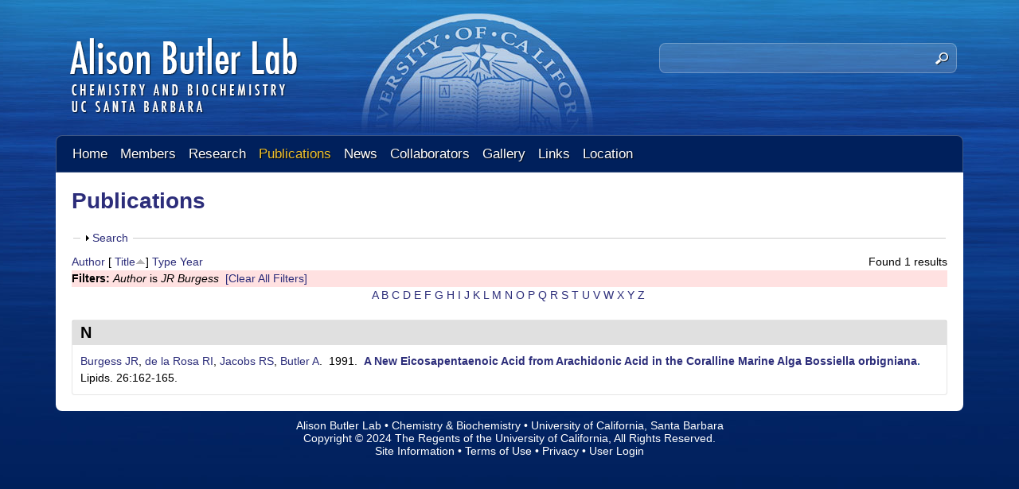

--- FILE ---
content_type: text/html; charset=utf-8
request_url: https://labs.chem.ucsb.edu/butler/alison/publications?f%5Bauthor%5D=1350&s=title&o=asc
body_size: 11871
content:
<!DOCTYPE html>
<!--[if lt IE 7]><html class="lt-ie9 lt-ie8 lt-ie7" lang="en" dir="ltr"><![endif]-->
<!--[if IE 7]><html class="lt-ie9 lt-ie8" lang="en" dir="ltr"><![endif]-->
<!--[if IE 8]><html class="lt-ie9" lang="en" dir="ltr"><![endif]-->
<!--[if gt IE 8]><!--><html lang="en" dir="ltr" prefix="content: http://purl.org/rss/1.0/modules/content/ dc: http://purl.org/dc/terms/ foaf: http://xmlns.com/foaf/0.1/ og: http://ogp.me/ns# rdfs: http://www.w3.org/2000/01/rdf-schema# sioc: http://rdfs.org/sioc/ns# sioct: http://rdfs.org/sioc/types# skos: http://www.w3.org/2004/02/skos/core# xsd: http://www.w3.org/2001/XMLSchema#"><!--<![endif]-->
<head>
<meta charset="utf-8" />
<link rel="shortcut icon" href="https://labs.chem.ucsb.edu/butler/alison/sites/labs.chem.ucsb.edu.butler.alison/themes/monarch/css/images/favicon.png" type="image/png" />
<meta name="viewport" content="width=device-width, initial-scale=1.0, user-scalable=yes" />
<meta name="description" content="We investigate siderophores in microbial iron uptake, metalloenzyme halogenation, catechol adhesion &amp; lignin disassembly." />
<meta name="MobileOptimized" content="width" />
<meta name="HandheldFriendly" content="true" />
<meta name="apple-mobile-web-app-capable" content="yes" />
<meta name="generator" content="Drupal 7 (http://drupal.org)" />
<link rel="canonical" href="https://labs.chem.ucsb.edu/butler/alison/publications" />
<link rel="shortlink" href="https://labs.chem.ucsb.edu/butler/alison/publications" />
<title>Publications | Alison Butler Lab | Chemistry & Biochemistry | UC Santa Barbara</title>
<link type="text/css" rel="stylesheet" href="https://labs.chem.ucsb.edu/butler/alison/sites/labs.chem.ucsb.edu.butler.alison/files/css/css__nD2xoGcFAr3qomwb1hkaO1M6T7ewpt6NE5n_I1RSDU.css" media="all" />
<link type="text/css" rel="stylesheet" href="https://labs.chem.ucsb.edu/butler/alison/sites/labs.chem.ucsb.edu.butler.alison/files/css/css_LwEc_9DSsIL9AH8CXm_F0NaGUtF0s_uVWfc4Yz8cxs8.css" media="all" />
<link type="text/css" rel="stylesheet" href="https://labs.chem.ucsb.edu/butler/alison/sites/labs.chem.ucsb.edu.butler.alison/files/css/css_5HrNRgnvvtBd1H3vgap39jSwNQ7G5CPGuHSt56I53Qc.css" media="all" />
<link type="text/css" rel="stylesheet" href="https://labs.chem.ucsb.edu/butler/alison/sites/labs.chem.ucsb.edu.butler.alison/files/css/css_tuuisJqzu72f9sV6AeI06bvAfv2CxqGkzmWEQt0kw2U.css" media="screen" />
<link type="text/css" rel="stylesheet" href="https://labs.chem.ucsb.edu/butler/alison/sites/labs.chem.ucsb.edu.butler.alison/files/css/css_zbdGo5qXq-1geIdUY_KBBNIr2fDr6FEGbNTTvWpQJZw.css" media="only screen" />
<link type="text/css" rel="stylesheet" href="https://labs.chem.ucsb.edu/butler/alison/sites/labs.chem.ucsb.edu.butler.alison/files/css/css_Phy1fAqV6ulP_GuvRsO4DtjcvL0JQogmJeBVYC9gGyU.css" media="all" />
<link type="text/css" rel="stylesheet" href="https://labs.chem.ucsb.edu/butler/alison/sites/labs.chem.ucsb.edu.butler.alison/files/css/css_2e5tTsA-oRnJEjR7FisCxXAbhO5ZtaYQYMs7Xk_B_jg.css" media="only screen" />

<!--[if lt IE 9]>
<link type="text/css" rel="stylesheet" href="https://labs.chem.ucsb.edu/butler/alison/sites/labs.chem.ucsb.edu.butler.alison/files/css/css_XRkx3K_ITiVgiELmmHW4MBQ9tsCd072IrAQPc7XwE_U.css" media="screen" />
<![endif]-->
<script type="text/javascript" src="https://labs.chem.ucsb.edu/butler/alison/sites/labs.chem.ucsb.edu.butler.alison/files/js/js_XexEZhbTmj1BHeajKr2rPfyR8Y68f4rm0Nv3Vj5_dSI.js"></script>
<script type="text/javascript" src="https://labs.chem.ucsb.edu/butler/alison/sites/labs.chem.ucsb.edu.butler.alison/files/js/js_KCd8rbJYUruV1tRJnh4um34UYvyhlrSVCPR1jNko2h8.js"></script>
<script type="text/javascript" src="https://labs.chem.ucsb.edu/butler/alison/sites/labs.chem.ucsb.edu.butler.alison/files/js/js_sHJcKyHaP3OLOkkSkn6h2SdDjK_zmITQ25u7AZKlXCo.js"></script>
<script type="text/javascript">
<!--//--><![CDATA[//><!--
var _paq = _paq || [];(function(){var u=(("https:" == document.location.protocol) ? "https://webstats.lifesci.ucsb.edu/" : "http://webstats.lifesci.ucsb.edu/");_paq.push(["setSiteId", "35"]);_paq.push(["setTrackerUrl", u+"piwik.php"]);_paq.push(["setDoNotTrack", 1]);_paq.push(["trackPageView"]);_paq.push(["setIgnoreClasses", ["no-tracking","colorbox"]]);_paq.push(["enableLinkTracking"]);var d=document,g=d.createElement("script"),s=d.getElementsByTagName("script")[0];g.type="text/javascript";g.defer=true;g.async=true;g.src=u+"piwik.js";s.parentNode.insertBefore(g,s);})();
//--><!]]>
</script>
<script type="text/javascript" src="https://labs.chem.ucsb.edu/butler/alison/sites/labs.chem.ucsb.edu.butler.alison/files/js/js_a_XWH2S1EQaU85ypMDyQGiUfzPFez1IOZKxHnhGkv3E.js"></script>
<script type="text/javascript" src="https://labs.chem.ucsb.edu/butler/alison/sites/labs.chem.ucsb.edu.butler.alison/files/js/js_XmvUu_ZnQcG07GKj5KpNBDEIOYoZOKv33WULuVNe7RY.js"></script>
<script type="text/javascript">
<!--//--><![CDATA[//><!--
jQuery.extend(Drupal.settings, {"basePath":"\/butler\/alison\/","pathPrefix":"","setHasJsCookie":0,"ajaxPageState":{"theme":"monarch","theme_token":"uqepFX5wQXyt7ZK4G8DJnuSUeQEDOxbVvX0HwBPhbVc","js":{"sites\/all\/modules\/jquery_update\/replace\/jquery\/1.7\/jquery.min.js":1,"misc\/jquery-extend-3.4.0.js":1,"misc\/jquery-html-prefilter-3.5.0-backport.js":1,"misc\/jquery.once.js":1,"misc\/drupal.js":1,"misc\/form.js":1,"sites\/all\/libraries\/colorbox\/jquery.colorbox-min.js":1,"sites\/all\/modules\/colorbox\/js\/colorbox.js":1,"sites\/all\/modules\/colorbox\/styles\/plain\/colorbox_style.js":1,"sites\/all\/modules\/custom_search\/js\/custom_search.js":1,"sites\/all\/modules\/responsive_menus\/styles\/responsive_menus_simple\/js\/responsive_menus_simple.js":1,"sites\/all\/modules\/matomo\/matomo.js":1,"0":1,"misc\/collapse.js":1,"sites\/all\/themes\/adaptivetheme\/at_core\/scripts\/outside-events.js":1,"sites\/all\/themes\/adaptivetheme\/at_core\/scripts\/menu-toggle.js":1},"css":{"modules\/system\/system.base.css":1,"modules\/system\/system.menus.css":1,"modules\/system\/system.messages.css":1,"modules\/system\/system.theme.css":1,"sites\/all\/modules\/date\/date_api\/date.css":1,"sites\/all\/modules\/date\/date_popup\/themes\/datepicker.1.7.css":1,"modules\/field\/theme\/field.css":1,"modules\/node\/node.css":1,"modules\/search\/search.css":1,"modules\/user\/user.css":1,"sites\/all\/modules\/youtube\/css\/youtube.css":1,"sites\/all\/modules\/views\/css\/views.css":1,"sites\/all\/modules\/ckeditor\/css\/ckeditor.css":1,"sites\/all\/modules\/colorbox\/styles\/plain\/colorbox_style.css":1,"sites\/all\/modules\/ctools\/css\/ctools.css":1,"sites\/all\/modules\/biblio\/biblio.css":1,"sites\/all\/modules\/custom_search\/custom_search.css":1,"sites\/all\/modules\/responsive_menus\/styles\/responsive_menus_simple\/css\/responsive_menus_simple.css":1,"sites\/all\/themes\/adaptivetheme\/at_core\/css\/at.layout.css":1,"sites\/labs.chem.ucsb.edu.butler.alison\/themes\/monarch\/css\/global.base.css":1,"sites\/labs.chem.ucsb.edu.butler.alison\/themes\/monarch\/css\/global.styles.css":1,"public:\/\/adaptivetheme\/monarch_files\/monarch.responsive.layout.css":1,"public:\/\/adaptivetheme\/monarch_files\/monarch.menutoggle.css":1,"public:\/\/adaptivetheme\/monarch_files\/monarch.responsive.styles.css":1,"public:\/\/adaptivetheme\/monarch_files\/monarch.lt-ie9.layout.css":1}},"colorbox":{"opacity":"0.85","current":"{current} of {total}","previous":"\u00ab Prev","next":"Next \u00bb","close":"Close","maxWidth":"98%","maxHeight":"98%","fixed":true,"mobiledetect":true,"mobiledevicewidth":"480px","file_public_path":"\/butler\/alison\/sites\/labs.chem.ucsb.edu.butler.alison\/files","specificPagesDefaultValue":"admin*\nimagebrowser*\nimg_assist*\nimce*\nnode\/add\/*\nnode\/*\/edit\nprint\/*\nprintpdf\/*\nsystem\/ajax\nsystem\/ajax\/*"},"custom_search":{"form_target":"_self","solr":0},"responsive_menus":[{"toggler_text":"\u2630 Menu","selectors":["#menu-bar"],"media_size":"768","media_unit":"px","remove_attributes":"1","responsive_menus_style":"responsive_menus_simple"}],"matomo":{"trackMailto":1,"trackColorbox":1},"urlIsAjaxTrusted":{"\/butler\/alison\/search\/node":true,"\/butler\/alison\/publications?f%5Bauthor%5D=1350\u0026s=title\u0026o=asc":true},"adaptivetheme":{"monarch":{"layout_settings":{"bigscreen":"three-col-grail","tablet_landscape":"three-col-grail","tablet_portrait":"one-col-vert","smalltouch_landscape":"one-col-vert","smalltouch_portrait":"one-col-stack"},"media_query_settings":{"bigscreen":"only screen and (min-width:1025px)","tablet_landscape":"only screen and (min-width:769px) and (max-width:1024px)","tablet_portrait":"only screen and (min-width:581px) and (max-width:768px)","smalltouch_landscape":"only screen and (min-width:321px) and (max-width:580px)","smalltouch_portrait":"only screen and (max-width:320px)"},"menu_toggle_settings":{"menu_toggle_tablet_portrait":"false","menu_toggle_tablet_landscape":"false"}}}});
//--><!]]>
</script>
<!--[if lt IE 9]>
<script src="https://labs.chem.ucsb.edu/butler/alison/sites/all/themes/adaptivetheme/at_core/scripts/html5.js?rueu3u"></script>
<![endif]-->
</head>
<body class="html not-front not-logged-in no-sidebars page-publications site-name-hidden atr-7.x-3.x atv-7.x-3.2 site-name-alison-butler-lab--chemistry-ampamp-biochemistry--uc-santa-barbara section-publications">
  <div id="skip-link" class="nocontent">
    <a href="#main-content" class="element-invisible element-focusable">Skip to main content</a>
  </div>
    <div id="page-wrapper">
  <div id="page" class="container page at-mt">

    <!-- !Leaderboard Region -->
    
    <header id="header" class="clearfix" role="banner">

              <!-- !Branding -->
        <div id="branding" class="branding-elements clearfix">

                      <div id="logo">
              <a href="/butler/alison/"><img class="site-logo" typeof="foaf:Image" src="https://labs.chem.ucsb.edu/butler/alison/sites/labs.chem.ucsb.edu.butler.alison/themes/monarch/css/images/logo.png" alt="Alison Butler Lab | Chemistry &amp;amp; Biochemistry | UC Santa Barbara" /></a>            </div>
          
                      <!-- !Site name and Slogan -->
            <div class="element-invisible h-group" id="name-and-slogan">

                              <h1 class="element-invisible" id="site-name"><a href="/butler/alison/" title="Home page">Alison Butler Lab | Chemistry &amp; Biochemistry | UC Santa Barbara</a></h1>
              
              
            </div>
          
        </div>
      
      <!-- !Header Region -->
      <div class="region region-header"><div class="region-inner clearfix"><div id="block-custom-search-blocks-1" class="block block-custom-search-blocks no-title odd first last block-count-1 block-region-header block-1" ><div class="block-inner clearfix">  
  
  <div class="block-content content"><form class="search-form" role="search" action="/butler/alison/publications?f%5Bauthor%5D=1350&amp;s=title&amp;o=asc" method="post" id="custom-search-blocks-form-1" accept-charset="UTF-8"><div><div class="form-item form-type-textfield form-item-custom-search-blocks-form-1">
  <label class="element-invisible" for="edit-custom-search-blocks-form-1--2">Search this site </label>
 <input title="Enter the terms you wish to search for." class="custom-search-box form-text" placeholder="" type="text" id="edit-custom-search-blocks-form-1--2" name="custom_search_blocks_form_1" value="" size="40" maxlength="128" />
</div>
<input type="hidden" name="delta" value="1" />
<input type="hidden" name="form_build_id" value="form-AgRzd1X9CGwzL2_CmuadS0r4FGCaP-alB6x-UI2bOGc" />
<input type="hidden" name="form_id" value="custom_search_blocks_form_1" />
<div class="form-actions form-wrapper" id="edit-actions--2"><input style="display:none;" type="submit" id="edit-submit--3" name="op" value="" class="form-submit" /></div></div></form></div>
  </div></div></div></div>
    </header>

    <!-- !Navigation -->
    <div id="menu-bar" class="nav clearfix"><nav id="block-menu-block-2" class="block block-menu-block no-title menu-wrapper menu-bar-wrapper clearfix odd first last block-count-2 block-region-menu-bar block-2"  role="navigation">  
  
  <div class="menu-block-wrapper menu-block-2 menu-name-main-menu parent-mlid-0 menu-level-1">
  <ul class="menu clearfix"><li class="first leaf menu-mlid-239 menu-depth-1 menu-item-239"><a href="/butler/alison/">Home</a></li><li class="leaf menu-mlid-524 menu-depth-1 menu-item-524"><a href="/butler/alison/members">Members</a></li><li class="leaf has-children menu-mlid-535 menu-depth-1 menu-item-535"><a href="/butler/alison/research">Research</a></li><li class="leaf active-trail active menu-mlid-533 menu-depth-1 menu-item-533"><a href="/butler/alison/publications" class="active-trail active">Publications</a></li><li class="leaf menu-mlid-537 menu-depth-1 menu-item-537"><a href="/butler/alison/news">News</a></li><li class="leaf menu-mlid-564 menu-depth-1 menu-item-564"><a href="/butler/alison/collaborators">Collaborators</a></li><li class="leaf menu-mlid-539 menu-depth-1 menu-item-539"><a href="/butler/alison/gallery">Gallery</a></li><li class="leaf menu-mlid-1161 menu-depth-1 menu-item-1161"><a href="/butler/alison/content/links">Links</a></li><li class="last leaf menu-mlid-585 menu-depth-1 menu-item-585"><a href="/butler/alison/location">Location</a></li></ul></div>

  </nav></div>        
    <!-- !Breadcrumbs -->
    
    <!-- !Messages and Help -->
        
    <!-- !Secondary Content Region -->
    
    <div id="columns" class="columns clearfix">
      <main id="content-column" class="content-column" role="main">
        <div class="content-inner">

          <!-- !Highlighted region -->
          
          <section id="main-content">

            
            <!-- !Main Content Header -->
                          <header id="main-content-header" class="clearfix">

                                  <h1 id="page-title">
                    Publications                  </h1>
                
                
              </header>
            
            <!-- !Main Content -->
                          <div id="content" class="region">
                <div id="block-system-main" class="block block-system no-title odd first last block-count-3 block-region-content block-main" >  
  
  <div id="biblio-header" class="clear-block"><form action="/butler/alison/publications?f%5Bauthor%5D=1350&amp;s=title&amp;o=asc" method="post" id="biblio-search-form" accept-charset="UTF-8"><div><fieldset class="collapsible collapsed form-wrapper" id="edit-search-form"><legend><span class="fieldset-legend">Search</span></legend><div class="fieldset-wrapper"><div class="container-inline biblio-search clear-block"><div class="form-item form-type-textfield form-item-keys">
  <input type="text" id="edit-keys" name="keys" value="" size="25" maxlength="255" class="form-text" />
</div>
<input type="submit" id="edit-submit" name="op" value="Publications search" class="form-submit" /></div><fieldset class="collapsible collapsed form-wrapper" id="edit-filters"><legend><span class="fieldset-legend">Show only items where</span></legend><div class="fieldset-wrapper"><div class="exposed-filters"><div class="clearfix form-wrapper" id="edit-status"><div class="filters form-wrapper" id="edit-filters--2"><div class="form-item form-type-select form-item-author">
  <label for="edit-author">Author </label>
 <select id="edit-author" name="author" class="form-select"><option value="any" selected="selected">any</option><option value="1265">Abela, Rafael </option><option value="1232">Abin-Carriquiry, Juan Andrés</option><option value="1736">Ahmed, Syeda Tajin</option><option value="1322">Albin, M.S. </option><option value="1307">Altenhoff, G </option><option value="1248">Amin, Shady A</option><option value="1656">Andresen-Eguiluz, Roberto C.</option><option value="1383">Baldwin, AH </option><option value="1182">Barbeau, K. </option><option value="1299">Barbeau, Katherine </option><option value="1301">Barbeau, K </option><option value="1761">Barbeau, Katherine A</option><option value="1336">Batch, DI </option><option value="1296">Beatty, Kimberly E</option><option value="1187">Bergeron, R.J. </option><option value="1541">Bernt, C.M. </option><option value="1190">Bharti, N. </option><option value="1243">Blunt, John </option><option value="1282">Blunt, John W</option><option value="1262">Boneberg, Eva-Maria </option><option value="1177">Borer, P. </option><option value="1621">Bouvet, Jean </option><option value="1319">Bowman, C. </option><option value="1347">Boyen, C </option><option value="1339">Breslauer, K </option><option value="1185">Bruland, K.W. </option><option value="1303">Bruland, K W</option><option value="1298">Bu, Xianhui </option><option value="1350">Burgess, JR </option><option value="1176">Butler, A. </option><option value="1181">Butler, A </option><option value="1216">Butler, Alison </option><option value="1331">Butler, A </option><option value="1416">Butler, Alison </option><option value="1385">Carlsson, H </option><option value="1596">Carmichael, Jeffrey R.</option><option value="1706">Carmichael, Jeffrey R</option><option value="1258">Carpenter, Lucy J</option><option value="1359">Carrana, CJ </option><option value="1250">Carrano, Carl J</option><option value="1312">Carrano, C J</option><option value="1352">Carrano, CJ </option><option value="1305">Carroll, G L</option><option value="1210">Carter, J.N. </option><option value="1295">Carter, Jayme N</option><option value="1237">Carter-Franklin, Jayme N</option><option value="1178">Cervini-Silva, J </option><option value="1368">Charnock, JM </option><option value="1491">Chui, M </option><option value="1354">Clague, MJ </option><option value="1327">Danzitz, M.J. </option><option value="1386">Davidson, A </option><option value="1229">Davyt, Danilo </option><option value="1343">de la Rosa, RI </option><option value="1234">de Souza, Emanuel M</option><option value="1626">Degen, George D.</option><option value="1731">Degen, George D</option><option value="1228">Distel, Daniel L</option><option value="1456">Dobbs, Howard A</option><option value="1289">Drenzek, Nicholas J</option><option value="1691">Dulaney, Kalana </option><option value="1320">Dutton, R.W </option><option value="1328">Eckert, H. </option><option value="1340">Eckert, H </option><option value="1252">Edwards, Katrina J</option><option value="1741">Eguiluz, Roberto C Andresen</option><option value="1335">Everett, RR </option><option value="1235">Fabiano, Elena </option><option value="1365">Faulkner, DJ </option><option value="1271">Feiters, Martin C</option><option value="1225">Fishman, Brian </option><option value="1756">Forsch, Kiefer O</option><option value="1501">Foston, M </option><option value="1369">Garner, CD </option><option value="1213">Gauglitz, Julia M</option><option value="1349">Gibor, A </option><option value="1323">Gray, H.B </option><option value="1266">Grolimund, Daniel </option><option value="1294">Groves, John T</option><option value="1273">Hammouda, Boualem </option><option value="1193">Han, Y-J. </option><option value="1224">Han, Andrew W</option><option value="1242">Han, Andrew </option><option value="1277">Han, Yong-Jin </option><option value="1661">Harder, Tilmann </option><option value="1581">Hardy, C.D. </option><option value="1591">Hardy, Clifford D</option><option value="1611">Hardy, Clifford D.</option><option value="1392">Haygood, MG </option><option value="1221">Haygood, Margo G</option><option value="1245">Haygood, Margo </option><option value="1313">Haygood, M G</option><option value="1361">Haygood, MJ </option><option value="1411">Haygood, Margo G.</option><option value="1586">Haygood, M.G </option><option value="1486">He, J </option><option value="1521">Henske, J.K. </option><option value="1291">Heraty, Linnea J</option><option value="1281">Hickford, Sarah J H</option><option value="1461">Higdon, Nicholas J</option><option value="1325">Hildebrand-Zanki, S.U. </option><option value="1276">Hirschey, Matthew D</option><option value="1367">Holmes, SM </option><option value="1240">Holt, Pamela D</option><option value="1310">Holt, P D</option><option value="1362">Holt, P </option><option value="1373">Holt, PD </option><option value="1394">Homann, VV </option><option value="1251">Homann, Vanessa V</option><option value="1188">Huang, G. </option><option value="1389">Hutchins, DA </option><option value="1214">Iinishi, Akira </option><option value="1406">Iinishi, Akira </option><option value="1436">Israelachvili, Jacob N.</option><option value="1471">Israelachvili, Jacob N</option><option value="1179">Ito, Y. </option><option value="1215">Ito, Yusai </option><option value="1351">Jacobs, RS </option><option value="1571">Jelowicki, A.L. </option><option value="1696">Jelowicki, Aneta M.</option><option value="1716">Jelowicki, Aneta M</option><option value="1358">Jhanji, A </option><option value="1711">Johnstone, Timothy C</option><option value="1311">Jung, H T</option><option value="1344">Kanofsky, JR </option><option value="1363">Keder, NL </option><option value="1222">Kem, Michelle P</option><option value="1396">Kem, Michelle P.</option><option value="1326">Kern, D.H </option><option value="1292">Kimblin, Clare </option><option value="1348">Kloareg, B </option><option value="1175">Kraemer, S.M. </option><option value="1651">Kristiansen, Kai </option><option value="1269">Kroneck, Peter M H</option><option value="1275">Kuhn, Jens-Uwe </option><option value="1249">Küpper, Frithjof C</option><option value="1726">Leckrone, Jamie K</option><option value="1382">Ledyard, KM </option><option value="1280">Lewis, Brent L</option><option value="1372">Lewis, BL </option><option value="1636">Lewis, Robert B.</option><option value="1321">Linck, R.G </option><option value="1285">Little, Daniel </option><option value="1308">Little, R D</option><option value="1516">Little, RD </option><option value="1300">Live, David H</option><option value="1364">Live, DH </option><option value="1390">Luther, GW </option><option value="1268">Luther, George W</option><option value="1379">Luther, GW </option><option value="1421">Maier, Greg P.</option><option value="1446">Maier, Greg P</option><option value="1536">Maier, G.P. </option><option value="1701">Makris, Christina </option><option value="1286">Mann, Elizabeth L</option><option value="1338">Markey, L </option><option value="1238">Martin, Jessica D</option><option value="1391">Martinez, JS </option><option value="1230">Martínez, Verónica </option><option value="1231">Martínez, Marcela </option><option value="1274">Martinez, Jennifer S</option><option value="1304">Martinez, J S</option><option value="1318">McCarthy, M.M. </option><option value="1259">McFiggans, Gordon B</option><option value="1191">McManis, J.S. </option><option value="1371">Meister, GE </option><option value="1270">Meyer-Klaucke, Wolfram </option><option value="1366">Mohan, M </option><option value="1384">Morey, M </option><option value="1334">MotadeFreitas, D </option><option value="1244">Munro, Murray </option><option value="1218">Naka, Hiroaki </option><option value="1561">Naka, H. </option><option value="1401">Naka., Hiroaki </option><option value="1531">O&#039;Malley, M. </option><option value="1721">Ogasawara, Haley A</option><option value="1676">Ostrowski, Alexis D</option><option value="1241">Owen, Tate </option><option value="1260">Palmer, Carl J</option><option value="1283">Parrish, Jon D</option><option value="1341">Parsons, SM </option><option value="1346">Polne-Fuller, M </option><option value="1267">Potin, Philippe </option><option value="1272">Pynn, Roger </option><option value="1426">Rapp, Michelle V.</option><option value="1451">Rapp, Michael V</option><option value="1287">Reddy, Christopher M</option><option value="1279">Reid, Richard R</option><option value="1353">Reid, RT </option><option value="1441">Reitz, Zachary L</option><option value="1566">Reitz, Z L.</option><option value="1606">Reitz, Zachary L.</option><option value="1380">Reynolds, MS </option><option value="1330">Roe, J </option><option value="1219">Rosconi, Federico </option><option value="1771">Roth, Daniel </option><option value="1183">Rue, E.L. </option><option value="1302">Rue, E L</option><option value="1220">Sandy, Moriah </option><option value="1337">Scholler, DM </option><option value="1211">Simpson, M.T </option><option value="1297">Simpson, Matthew T</option><option value="1189">Smith, R.E. </option><option value="1227">Soares, Carlos A G</option><option value="1345">Soedjak, HS </option><option value="1324">Sondak, V.K. </option><option value="1223">Springer, Stephen D</option><option value="1511">Springer, SD </option><option value="1526">Springer, S.D. </option><option value="1631">Stow, Parker R.</option><option value="1686">Stow, Parker R</option><option value="1766">Stow, Parker </option><option value="1195">Stucky, G.D. </option><option value="1278">Stucky, Galen D</option><option value="1387">Stucky, GD </option><option value="1290">Sturchio, Neil C</option><option value="1616">Suk, Jaewon </option><option value="1746">Susman, Melanie </option><option value="1374">Taylor, SW </option><option value="1256">Tebo, Bradley M</option><option value="1255">Templeton, Alexis S</option><option value="1246">Theisen, Roslyn M</option><option value="1681">Thomsen, Emil </option><option value="1776">Thomsen, Emil </option><option value="1254">Tincu, Andy </option><option value="1184">Trick, C.G. </option><option value="1376">Trick, CG </option><option value="1226">Trindade-Silva, Amaro E</option><option value="1212">Tschirret-Guth, R.A. </option><option value="1284">Tschirret-Guth, Richard A</option><option value="1306">Tschirret-Guth, R A</option><option value="1355">Tschirret-Guth, RA </option><option value="1329">Valentine, JS </option><option value="1646">Valois, Eric </option><option value="1239">Vraspir, Julia M</option><option value="1261">Waite, Tim J</option><option value="1431">Waite, Herbert </option><option value="1466">Waite, Herbert </option><option value="1356">Walker, J </option><option value="1360">Walker, JV </option><option value="1194">Watson, J.T. </option><option value="1253">Webb, Eric A</option><option value="1257">Webb, Samuel M</option><option value="1264">Weiller, Markus </option><option value="1375">Wilhelm, SW </option><option value="1381">Winter, GEM </option><option value="1388">Witter, AE </option><option value="1263">Woitsch, Sonja </option><option value="1781">Wu, Guang </option><option value="1288">Xu, Li </option><option value="1293">Xu, Guofeng </option><option value="1342">Yamagata, SK </option><option value="1751">Yan, Jin </option><option value="1393">Zane, HK </option><option value="1217">Zane, Hannah K</option><option value="1233">Zane, Hannah </option><option value="1247">Zhang, Guangping </option><option value="1309">Zhang, G P</option><option value="1236">Zhou, Hongjun </option><option value="1357">Zhou, Q </option><option value="1601">Zhou, Hongjun </option></select>
</div>
<div class="form-item form-type-select form-item-type">
  <label for="edit-type">Type </label>
 <select id="edit-type" name="type" class="form-select"><option value="any" selected="selected">any</option><option value="102">Journal Article</option><option value="101">Book Chapter</option></select>
</div>
<div class="form-item form-type-select form-item-term-id">
  <label for="edit-term-id">Term </label>
 <select id="edit-term-id" name="term_id" class="form-select"><option value="any" selected="selected">any</option></select>
</div>
<div class="form-item form-type-select form-item-year">
  <label for="edit-year">Year </label>
 <select id="edit-year" name="year" class="form-select"><option value="any" selected="selected">any</option><option value="2025">2025</option><option value="2024">2024</option><option value="2023">2023</option><option value="2022">2022</option><option value="2021">2021</option><option value="2020">2020</option><option value="2019">2019</option><option value="2018">2018</option><option value="2017">2017</option><option value="2016">2016</option><option value="2015">2015</option><option value="2014">2014</option><option value="2013">2013</option><option value="2012">2012</option><option value="2011">2011</option><option value="2010">2010</option><option value="2009">2009</option><option value="2008">2008</option><option value="2007">2007</option><option value="2006">2006</option><option value="2005">2005</option><option value="2004">2004</option><option value="2003">2003</option><option value="2002">2002</option><option value="2001">2001</option><option value="2000">2000</option><option value="1999">1999</option><option value="1998">1998</option><option value="1997">1997</option><option value="1996">1996</option><option value="1995">1995</option><option value="1994">1994</option><option value="1993">1993</option><option value="1992">1992</option><option value="1991">1991</option><option value="1990">1990</option><option value="1989">1989</option><option value="1988">1988</option><option value="1987">1987</option><option value="1985">1985</option><option value="1984">1984</option><option value="1976">1976</option></select>
</div>
<div class="form-item form-type-select form-item-keyword">
  <label for="edit-keyword">Keyword </label>
 <select id="edit-keyword" name="keyword" class="form-select"><option value="any" selected="selected">any</option><option value="1928">Absorption</option><option value="1958">Acetylation</option><option value="2046">Acinetobacter</option><option value="1896">Agrobacterium tumefaciens</option><option value="2017">Algal Proteins</option><option value="1974">Alteromonas</option><option value="2025">Amines</option><option value="2018">Amino Acid Sequence</option><option value="1867">Amino Acids</option><option value="1848">Animals</option><option value="1905">Antineoplastic Agents</option><option value="1934">Antioxidants</option><option value="1906">Arginine</option><option value="1872">Asparagine</option><option value="1935">Atmosphere</option><option value="2081">Azo Compounds</option><option value="1978">Bacteria</option><option value="2086">Bacterial Outer Membrane Proteins</option><option value="1849">Bacterial Proteins</option><option value="2019">Base Sequence</option><option value="1910">Benzamides</option><option value="1850">Benzoates</option><option value="1901">beta-Galactosidase</option><option value="2020">Binding Sites</option><option value="2034">Binding, Competitive</option><option value="1917">Biocatalysis</option><option value="1992">Biological Products</option><option value="1914">Biological Transport</option><option value="1999">Biological Transport, Active</option><option value="2061">Biosynthesis</option><option value="1851">Bivalvia</option><option value="1986">Bromine</option><option value="1929">Cadmium</option><option value="1966">Cadmium Compounds</option><option value="1951">Carbon</option><option value="1987">Catalysis</option><option value="1993">Catalytic Domain</option><option value="2076">Catechol</option><option value="1852">Catechols</option><option value="2000">Cation Transport Proteins</option><option value="1949">Cell Membrane</option><option value="1979">Chelating Agents</option><option value="2037">Chemistry, Physical</option><option value="2008">Chloride Peroxidase</option><option value="2009">Chlorine</option><option value="1980">Chlorophyll</option><option value="1873">Chromatography, High Pressure Liquid</option><option value="1952">Circular Dichroism</option><option value="1959">Citric Acid</option><option value="1945">Cryoelectron Microscopy</option><option value="1994">Crystallography, X-Ray</option><option value="2033">Cyanobacteria</option><option value="2002">Cyclization</option><option value="1960">Dimyristoylphosphatidylcholine</option><option value="1893">Dipeptides</option><option value="1907">Drug Screening Assays, Antitumor</option><option value="1975">Drug Stability</option><option value="1950">Electrophoresis, Polyacrylamide Gel</option><option value="1883">Endophytes</option><option value="2010">Environmental Pollutants</option><option value="1918">Enzymes</option><option value="1967">Escherichia coli</option><option value="1995">Eukaryota</option><option value="2038">Evolution, Molecular</option><option value="2039">Fatty Acids</option><option value="1911">Ferric Compounds</option><option value="1936">Free Radical Scavengers</option><option value="1897">Furans</option><option value="1853">Gammaproteobacteria</option><option value="1988">Gas Chromatography-Mass Spectrometry</option><option value="1854">Gene Expression</option><option value="1855">Genome, Bacterial</option><option value="2071">Genomics</option><option value="1874">Gentisates</option><option value="1982">Geological Phenomena</option><option value="1983">Geology</option><option value="1856">Gills</option><option value="1985">Gram-Negative Aerobic Bacteria</option><option value="1875">Gulf of Mexico</option><option value="1919">Halogenation</option><option value="1920">Halogens</option><option value="1902">Halomonas</option><option value="2011">Heme</option><option value="1884">Herbaspirillum</option><option value="1937">Hexuronic Acids</option><option value="1989">Hydrocarbons, Brominated</option><option value="2012">Hydrocarbons, Chlorinated</option><option value="1996">Hydrocarbons, Halogenated</option><option value="2026">Hydrogen Bonding</option><option value="2021">Hydrogen Peroxide</option><option value="1912">Hydrogen-Ion Concentration</option><option value="2066">Hydrolysis</option><option value="1953">Hydroxamic Acids</option><option value="1857">Hydroxybenzoates</option><option value="2035">Indoles</option><option value="2043">Invertebrates</option><option value="1938">Iodides</option><option value="1981">Ions</option><option value="1858">Iron</option><option value="1973">Iron Chelating Agents</option><option value="2013">Isotopes</option><option value="1939">Kelp</option><option value="1976">Kinetics</option><option value="1940">Laminaria</option><option value="1908">Leukemia P388</option><option value="1926">Ligands</option><option value="1954">Light</option><option value="1961">Lysine</option><option value="1921">Magnetic Resonance Spectroscopy</option><option value="1924">Manganese</option><option value="1876">Marine Biology</option><option value="1922">Marinobacter</option><option value="1962">Membranes</option><option value="2014">Membranes, Artificial</option><option value="1859">Metabolic Networks and Pathways</option><option value="1927">Metals</option><option value="1909">Mice</option><option value="1946">Micelles</option><option value="1915">Microbiological Processes</option><option value="1968">Microscopy, Confocal</option><option value="1947">Microscopy, Electron, Transmission</option><option value="2027">Mitosporic Fungi</option><option value="1941">Models, Biological</option><option value="1885">Models, Chemical</option><option value="1977">Models, Molecular</option><option value="1903">Molecular Conformation</option><option value="2004">Molecular Sequence Data</option><option value="1868">Molecular Structure</option><option value="1860">Multigene Family</option><option value="1861">Mutation</option><option value="2001">Neisseria gonorrhoeae</option><option value="1948">Neutrons</option><option value="1862">Nitrogen Fixation</option><option value="1877">Nuclear Magnetic Resonance, Biomolecular</option><option value="1916">Oceans and Seas</option><option value="1963">Ochrobactrum</option><option value="1863">Oligopeptides</option><option value="1878">Ornithine</option><option value="2005">Oxazoles</option><option value="1925">Oxidation-Reduction</option><option value="1955">Oxygen</option><option value="1942">Ozone</option><option value="1913">Palmitic Acids</option><option value="1894">Pectobacterium chrysanthemi</option><option value="1864">Peptide Synthases</option><option value="1869">Peptides</option><option value="1879">Peptides, Cyclic</option><option value="1898">Peroxidases</option><option value="2028">Peroxides</option><option value="2032">Petroleum</option><option value="1880">Petroleum Pollution</option><option value="2029">Phaeophyta</option><option value="1930">Phase Transition</option><option value="1990">Phenolsulfonphthalein</option><option value="1964">Photochemistry</option><option value="1888">Phylogeny</option><option value="2040">Physicochemical Phenomena</option><option value="2044">Phytoplankton</option><option value="1895">Plant Diseases</option><option value="1886">Poaceae</option><option value="1997">Protein Conformation</option><option value="1887">Protein Structure, Tertiary</option><option value="1956">Protons</option><option value="1881">Pseudoalteromonas</option><option value="1969">Quantum Dots</option><option value="1899">Quorum Sensing</option><option value="2022">Recombinant Proteins</option><option value="1943">Respiratory Burst</option><option value="1900">Rhodophyta</option><option value="1889">Ribosome Subunits, Small, Bacterial</option><option value="2006">RNA, Bacterial</option><option value="2007">RNA, Ribosomal</option><option value="2041">Scattering, Radiation</option><option value="1890">Seawater</option><option value="2030">Seaweed</option><option value="1970">Selenium Compounds</option><option value="2023">Sequence Alignment</option><option value="1891">Sequence Analysis, DNA</option><option value="1882">Serine</option><option value="1991">Sesquiterpenes</option><option value="2056">Siderophore</option><option value="1865">Siderophores</option><option value="1923">Spectrometry, Mass, Electrospray Ionization</option><option value="2015">Spectrophotometry, Ultraviolet</option><option value="1931">Spectrum Analysis</option><option value="1971">Staining and Labeling</option><option value="1904">Stereoisomerism</option><option value="2036">Substrate Specificity</option><option value="1972">Sulfides</option><option value="2042">Surface Properties</option><option value="1870">Surface-Active Agents</option><option value="1866">Symbiosis</option><option value="1892">Tandem Mass Spectrometry</option><option value="2003">Terpenes</option><option value="1957">Thermodynamics</option><option value="1944">Time Factors</option><option value="2045">Trace Elements</option><option value="2016">Ultracentrifugation</option><option value="1965">Ultraviolet Rays</option><option value="2024">Vanadates</option><option value="1998">Vanadium</option><option value="2031">Vanadium Compounds</option><option value="1871">Vibrio</option><option value="1984">Water Microbiology</option><option value="1932">X-Ray Diffraction</option><option value="2091">Yersinia</option><option value="2051">Yersinia ruckeri</option><option value="1933">Zinc</option></select>
</div>
</div><div class="container-inline form-actions form-wrapper" id="edit-actions"><input type="submit" id="edit-submit--2" name="op" value="Filter" class="form-submit" /></div></div></div></div></fieldset>
</div></fieldset>
<input type="hidden" name="form_build_id" value="form-lkdQ08ikM48TctZyzXI1hsEAyKIU9OIAaO9F9aExH2U" />
<input type="hidden" name="form_id" value="biblio_search_form" />
</div></form><div class="biblio-export">Found 1 results</div> <a href="/butler/alison/publications?f%5Bauthor%5D=1350&amp;s=author&amp;o=asc" title="Click a second time to reverse the sort order" class="active">Author</a>  [ <a href="/butler/alison/publications?f%5Bauthor%5D=1350&amp;s=title&amp;o=desc" title="Click a second time to reverse the sort order" class="active active">Title</a><img typeof="foaf:Image" class="image-style-none" src="https://labs.chem.ucsb.edu/butler/alison/sites/all/modules/biblio/misc/arrow-desc.png" alt="(Desc)" />]  <a href="/butler/alison/publications?f%5Bauthor%5D=1350&amp;s=type&amp;o=asc" title="Click a second time to reverse the sort order" class="active">Type</a>  <a href="/butler/alison/publications?f%5Bauthor%5D=1350&amp;s=year&amp;o=desc" title="Click a second time to reverse the sort order" class="active">Year</a> <div class="biblio-filter-status"><div class="biblio-current-filters"><b>Filters: </b><em class="placeholder">Author</em> is <em class="placeholder">JR Burgess</em>&nbsp;&nbsp;<a href="/butler/alison/publications/filter/clear?s=title&amp;o=asc">[Clear All Filters]</a></div></div><div class="biblio-alpha-line"><div class="biblio-alpha-line"><a href="/butler/alison/publications?f%5Btg%5D=A" rel="nofollow" class="active">A</a>&nbsp;<a href="/butler/alison/publications?f%5Btg%5D=B" rel="nofollow" class="active">B</a>&nbsp;<a href="/butler/alison/publications?f%5Btg%5D=C" rel="nofollow" class="active">C</a>&nbsp;<a href="/butler/alison/publications?f%5Btg%5D=D" rel="nofollow" class="active">D</a>&nbsp;<a href="/butler/alison/publications?f%5Btg%5D=E" rel="nofollow" class="active">E</a>&nbsp;<a href="/butler/alison/publications?f%5Btg%5D=F" rel="nofollow" class="active">F</a>&nbsp;<a href="/butler/alison/publications?f%5Btg%5D=G" rel="nofollow" class="active">G</a>&nbsp;<a href="/butler/alison/publications?f%5Btg%5D=H" rel="nofollow" class="active">H</a>&nbsp;<a href="/butler/alison/publications?f%5Btg%5D=I" rel="nofollow" class="active">I</a>&nbsp;<a href="/butler/alison/publications?f%5Btg%5D=J" rel="nofollow" class="active">J</a>&nbsp;<a href="/butler/alison/publications?f%5Btg%5D=K" rel="nofollow" class="active">K</a>&nbsp;<a href="/butler/alison/publications?f%5Btg%5D=L" rel="nofollow" class="active">L</a>&nbsp;<a href="/butler/alison/publications?f%5Btg%5D=M" rel="nofollow" class="active">M</a>&nbsp;<a href="/butler/alison/publications?f%5Btg%5D=N" rel="nofollow" class="active">N</a>&nbsp;<a href="/butler/alison/publications?f%5Btg%5D=O" rel="nofollow" class="active">O</a>&nbsp;<a href="/butler/alison/publications?f%5Btg%5D=P" rel="nofollow" class="active">P</a>&nbsp;<a href="/butler/alison/publications?f%5Btg%5D=Q" rel="nofollow" class="active">Q</a>&nbsp;<a href="/butler/alison/publications?f%5Btg%5D=R" rel="nofollow" class="active">R</a>&nbsp;<a href="/butler/alison/publications?f%5Btg%5D=S" rel="nofollow" class="active">S</a>&nbsp;<a href="/butler/alison/publications?f%5Btg%5D=T" rel="nofollow" class="active">T</a>&nbsp;<a href="/butler/alison/publications?f%5Btg%5D=U" rel="nofollow" class="active">U</a>&nbsp;<a href="/butler/alison/publications?f%5Btg%5D=V" rel="nofollow" class="active">V</a>&nbsp;<a href="/butler/alison/publications?f%5Btg%5D=W" rel="nofollow" class="active">W</a>&nbsp;<a href="/butler/alison/publications?f%5Btg%5D=X" rel="nofollow" class="active">X</a>&nbsp;<a href="/butler/alison/publications?f%5Btg%5D=Y" rel="nofollow" class="active">Y</a>&nbsp;<a href="/butler/alison/publications?f%5Btg%5D=Z" rel="nofollow" class="active">Z</a>&nbsp;</div></div></div><div class="biblio-category-section"><div class="biblio-separator-bar">N</div><div class="biblio-entry"><span class="biblio-authors"><a href="/butler/alison/publications?f%5Bauthor%5D=1350&amp;s=title&amp;o=asc" rel="nofollow" class="active">Burgess JR</a>, <a href="/butler/alison/publications?f%5Bauthor%5D=1343&amp;s=title&amp;o=asc" rel="nofollow" class="active">de la Rosa RI</a>, <a href="/butler/alison/publications?f%5Bauthor%5D=1351&amp;s=title&amp;o=asc" rel="nofollow" class="active">Jacobs RS</a>, <a href="/butler/alison/publications?f%5Bauthor%5D=1331&amp;s=title&amp;o=asc" rel="nofollow" class="active">Butler A</a></span>.&nbsp; 
1991.&nbsp;&nbsp;<span class="biblio-title"><a href="/butler/alison/publications/399">A New Eicosapentaenoic Acid from Arachidonic Acid in the Coralline Marine Alga Bossiella orbigniana</a>. </span>Lipids. 26:162-165.<span class="Z3988" title="ctx_ver=Z39.88-2004&amp;rft_val_fmt=info%3Aofi%2Ffmt%3Akev%3Amtx%3Ajournal&amp;rft.atitle=A+New+Eicosapentaenoic+Acid+from+Arachidonic+Acid+in+the+Coralline+Marine+Alga+Bossiella+orbigniana&amp;rft.title=Lipids&amp;rft.date=1991&amp;rft.volume=26&amp;rft.spage=162&amp;rft.epage=165&amp;rft.aulast=Burgess&amp;rft.aufirst=JR&amp;rft.au=de+la+Rosa%2C+RI&amp;rft.au=Jacobs%2C+RS&amp;rft.au=Butler%2C+A"></span></div></div>
  </div>              </div>
            
            <!-- !Feed Icons -->
            
            
          </section><!-- /end #main-content -->

          <!-- !Content Aside Region-->
          
        </div><!-- /end .content-inner -->
      </main><!-- /end #content-column -->

      <!-- !Sidebar Regions -->
            
    </div><!-- /end #columns -->

    <!-- !Tertiary Content Region -->
    
    <!-- !Footer -->
          <footer id="footer" class="clearfix" role="contentinfo">
        <div class="region region-footer"><div class="region-inner clearfix"><div id="block-block-1" class="block block-block no-title odd first last block-count-4 block-region-footer block-1" ><div class="block-inner clearfix">  
  
  <div class="block-content content">Alison Butler Lab • <a href="http://www.chem.ucsb.edu/">Chemistry &amp; Biochemistry</a> • <a href="https://www.ucsb.edu/">University of California, Santa Barbara</a><br />
Copyright © 2024 The Regents of the University of California, All Rights Reserved.<br />
<a href="/butler/alison/info">Site Information</a> • <a href="http://www.policy.ucsb.edu/terms-of-use">Terms of Use</a> • <a href="http://www.policy.ucsb.edu/privacy-notification">Privacy</a> • <a href="/butler/alison/user/login">User Login</a>
</div>
  </div></div></div></div>              </footer>
    
  </div>
</div>
  </body>
</html>


--- FILE ---
content_type: text/css
request_url: https://labs.chem.ucsb.edu/butler/alison/sites/labs.chem.ucsb.edu.butler.alison/files/css/css_tuuisJqzu72f9sV6AeI06bvAfv2CxqGkzmWEQt0kw2U.css
body_size: 6550
content:
.container{margin:0 auto;}.content-inner{min-height:1px;}.lt-ie7 .content-inner{height:1px;}#content-column,.content-column{width:100%;}.clearfix:after{content:"";display:table;clear:both;}.clearfix{zoom:1;}.one-column > .region,div.at-panel .region-conditional-stack{float:none;display:block;clear:both;width:100%;}.lt-ie8 .at-panel{overflow:hidden;}
article,aside,details,figcaption,figure,footer,header,hgroup,main,nav,section,summary{display:block;}audio,canvas,video{display:inline-block;*display:inline;*zoom:1;}audio:not([controls]){display:none;height:0;}[hidden]{display:none;}html{font-size:100%;-webkit-text-size-adjust:100%;line-height:1.5;height:100%;overflow-y:scroll;}body{min-height:100%;margin:0;padding:0;-webkit-font-smoothing:antialiased;font-smoothing:antialiased;text-rendering:optimizeLegibility\9;}button,input,select,textarea{font-family:sans-serif;}a:focus{outline:thin dotted;}a:hover,a:active{outline:0;}h1{font-size:2em;margin:0.67em 0;}h2{font-size:1.5em;margin:0.83em 0;}h3{font-size:1.17em;margin:1em 0;}h4{font-size:1em;margin:1.33em 0;}h5{font-size:0.83em;margin:1.67em 0;}h6{font-size:0.75em;margin:2.33em 0;}abbr[title]{border-bottom:1px dotted;}b,strong{font-weight:700;}blockquote{margin:1em 40px;}dfn{font-style:italic;}mark{background:#ff0;color:#000;}p,pre{margin:0 0 1.5em;}pre,code,kbd,samp{font-family:monospace,serif;_font-family:'courier new',monospace;font-size:1em;}pre{white-space:pre;white-space:pre-wrap;word-wrap:break-word;}q{quotes:none;}q:before,q:after{content:'';content:none;}small{font-size:75%;}sub,sup{font-size:75%;line-height:0;position:relative;vertical-align:baseline;}sup{top:-0.5em;}sub{bottom:-0.25em;}dl,menu,ol,ul{margin:1em 0;}dd{margin:0 0 0 40px;}menu,ol,ul{padding:0 0 0 40px;}nav ul,nav ol{list-style:none;list-style-image:none;}img{-ms-interpolation-mode:bicubic;}svg:not(:root){overflow:hidden;}figure{margin:0;}form{margin:0;}fieldset{margin:0 2px;padding:0.35em 0.625em 0.75em;}legend{border:0;padding:0;white-space:normal;*margin-left:-7px;}button,input,select,textarea{font-size:100%;margin:0;vertical-align:baseline;*vertical-align:middle;}button,input{line-height:normal;}button,input[type="button"],input[type="reset"],input[type="submit"]{cursor:pointer;-webkit-appearance:button;*overflow:visible;}button[disabled],input[disabled]{cursor:default;}input[type="checkbox"],input[type="radio"]{box-sizing:border-box;padding:0;*height:13px;*width:13px;}input[type="search"]{-webkit-appearance:textfield;-moz-box-sizing:content-box;-webkit-box-sizing:content-box;box-sizing:content-box;}input[type="search"]::-webkit-search-decoration,input[type="search"]::-webkit-search-cancel-button{-webkit-appearance:none;}button::-moz-focus-inner,input::-moz-focus-inner{border:0;padding:0;}textarea{overflow:auto;vertical-align:top;}table{border:1px solid;border-spacing:0;border-collapse:collapse;font-size:inherit;font:100%;}#main-content,.block-inner,.pane-inner,.menu-wrapper,.branding-elements,.breadcrumb-wrapper,.attribution,.at-panel .rounded-corner,.block-panels-mini > .block-title,.rendered-by-ds .panel-display .region-inner,div.messages{margin-left:10px;margin-right:10px;}#content .panel-display,#content .panel-flexible{margin-left:-10px;margin-right:-10px;}img{height:auto;-ms-interpolation-mode:bicubic;}img,embed,object,video{max-width:100%;}.lt-ie9 img,.lt-ie9 object,.lt-ie9 embed,.lt-ie9 video{max-width:none;}#map img,.gmap img,.view-gmap img,.openlayers-map img,#getlocations_map_canvas img,#locationmap_map img,.geofieldMap img,.views_horizontal_slider img,.geolocation-map img,.geolocation-views-map img{max-width:none !important;}header[role=banner],.content-inner,.nav,.region-sidebar-first,.region-sidebar-second,.region-secondary-content,.region-tertiary-content,.region-footer{overflow:visible;word-wrap:break-word;}.ir{display:block !important;text-indent:100%;white-space:nowrap;overflow:hidden;border:0;font:0/0 a;text-shadow:none;color:transparent;background-color:transparent;}.element-invisible{border:0;clip:rect(1px 1px 1px 1px);clip:rect(1px,1px,1px,1px);height:1px;overflow:hidden;padding:0;position:absolute;width:1px;}.element-invisible.element-focusable:active,.element-invisible.element-focusable:focus{clip:auto;height:auto;overflow:visible;position:static;width:auto;}.offscreen{position:absolute;top:-99999em;width:1px;height:1px;overflow:hidden;outline:0;}.element-hidden{display:none;}
.responsive-menus.responsified span.toggler{padding:6px 20px;display:block;background:rgba(0,32,92,1.0);border-radius:0;box-shadow:0 0 0 #000;font-size:1.2em;text-align:left;cursor:pointer;outline:none;border-top:1px solid rgba(255,255,255,0.30);}.responsive-menus.responsified .responsive-menus-simple{display:none;width:100%;background:rgba(0,32,92,1.0);border-bottom-right-radius:0;border-bottom-left-radius:0;box-shadow:0 0 0 #000;}.responsive-menus.responsified.responsive-toggled span.toggler{border-bottom-left-radius:0;border-bottom-right-radius:0;border-bottom:none;}.responsive-menus.responsified .responsive-menus-simple li a{background:none;color:#FFF;display:block;padding:2px 0;margin:0;text-align:left;text-decoration:none;text-transform:capitalize;border-bottom:none;text-shadow:1px 1px 1px rgba(0,0,0,0.90);}p,pre{margin:0 0 1.0em 0;}.label-inline{display:inline;padding:0 2px 0 0;font-weight:bold;}.label-above{margin:10px 0 10px 0;font-weight:bold;}.image-style-thumbnail,.image-style-medium,.image-style-large,.image-style-full,.image-style-gallery,.image-style-news-page,.image-style-news-teaser,.image-style-page,.image-style-teaser{border:1px solid rgba(0,0,0,0.20);border-radius:4px;}.node-full .field-name-field-image img{margin:0 20px 10px 0;padding:0;float:left;display:block;}.node-type-gallery .field-name-field-images img{margin:0 20px 20px 0;padding:0;float:left;display:block;}.node-type-news .field-name-field-image img,.page-news .node-teaser .field-name-field-image img{margin:0 0 20px 20px;padding:0;float:right;display:block;}.block-region-content .views-row img{margin:0 10px 0 0;padding:0;float:left;display:block;}.node-full .group-left img{margin:0 20px 10px 0;padding:0;float:left;display:block;min-width:220px;}.view-media .views-row,.node-gallery .colorbox{width:22%;margin:0 20px 0 0;padding:0;float:left;display:block;min-width:220px;}.view-media .media-title{padding-top:4px;clear:both;text-overflow:ellipsis;white-space:nowrap;overflow:hidden;}.region-highlighted{padding:0;margin:0 0 20px 0;}.region-highlighted .block-content ul,.region-highlighted .block-content ol{padding:0;}.flexslider{width:98%;margin:0;padding:0;border:none;box-shadow:none;}.flex-control-nav{position:absolute;bottom:-34px;text-align:left;}.flex-control-paging li a{background:#545659;background:rgba(0,0,0,0.10);width:10px;height:10px;margin-right:6px}.flex-control-paging li a:hover{background:#999;background:rgba(0,0,0,0.20);}.flex-control-paging li a.flex-active{background:#DDD;background:rgba(0,0,0,0.40);}.flex-direction-nav{*height:0;}.flex-direction-nav a{width:40px;height:60px;}.flex-direction-nav li a{color:rgba(255,255,255,0.60);}#biblio-header{margin:20px 0 0 0;}.biblio-separator-bar{margin:0;padding:4px 10px 4px 10px;font-size:1.4em;line-height:normal;background:rgba(0,0,0,0.12);border:none;}.biblio-category-section{margin:20px 0 20px 0;padding:0 0 10px 0;border:1px solid rgba(0,0,0,0.10);border-radius:4px;background-color:#FFF;}.biblio-entry{margin:10px 0 0 0;padding:0 10px 0 10px;}.node-type-biblio .files a{margin:0 4px 0 0;}.page-publications .file-icon{margin:0 0 0 4px;}.no-sidebars .node-full .group-left{width:30%;margin:0 40px 0 0;padding:0;float:left;display:block;}.node-full .group-left{width:40%;margin:0 40px 0 0;padding:0;float:left;display:block;}.no-sidebars .node-full .group-right{width:62%;margin:0;padding:0;float:left;display:block;}.node-full .group-right{width:52%;margin:0;padding:0;float:left;display:block;}.node-full .group-right h1{margin:0;}.node-full .group-right h2{margin:6px 0;padding:0;}.node-type-collaborator .group-right .field-name-field-job-title,.node-type-member .group-right .field-name-field-job-title{margin-bottom:6px;}.node-type-collaborator .node-full .group-footer,.node-type-member .node-full .group-footer{padding-top:20px;}.field-name-field-date{margin:0 0 4px 0;font-weight:bold;}.region-sidebar-second .block-inner{border:1px solid rgba(0,0,0,0.10);border-radius:4px;margin:0 20px 0 0;padding:0;}.region-sidebar-second .block-title{background:rgba(0,0,0,0.12);border-bottom:1px solid rgba(0,0,0,0.10);padding:4px 10px;border-radius:4px 4px 0 0;}.region-sidebar-second .block-content{padding:10px 10px 5px 10px;}.region-sidebar-second .block-content h3{padding:0;margin:0 0 4px 0;}.region-sidebar-second .block-content p{margin-bottom:10px;}.region-sidebar-second .block-content ul{padding:0;margin:0;}.region-sidebar-second .image-style-thumbnail{float:left;margin:0 6px 6px 0;}.region-sidebar-second .block-content .more-link{margin:12px 0 6px 0;}.map{width:100%;height:450px;margin:0;border:1px solid #CCC;border-radius:4px;}#block-block-2 .block-inner{border:none;}#block-block-2 .block-content{padding:0;}.block-video-block-1 .node{margin-bottom:0;}.block-research-video .node{margin-bottom:0;}.region-sidebar-second .more-link,.region-sidebar-second .button{margin:5px 0 10px 0;padding:0;font-size:.90em;}.more-link,.button{margin:6px 0 24px 0;font-size:.90em;}.more-link a:link,.more-link a:visited,.button a:link,.button a:visited{margin:0 6px 0 0;padding:2px 8px 2px 8px;color:#000;background:rgba(0,0,0,0.12);border:1px solid rgba(0,0,0,0.10);border-radius:4px;}.more-link a:link:hover,.more-link a:visited:hover,.button a:link:hover,.button a:visited:hover{margin:0 6px 0 0;padding:2px 8px 2px 8px;color:#000;background:rgba(0,0,0,0.06);border:1px solid rgba(0,0,0,0.10);border-radius:4px;}.header{border:1px solid rgba(0,0,0,0.10);border-radius:4px;margin:20px 0 20px 0;padding:0;}.header h2{background:rgba(0,0,0,0.12);border-bottom:1px solid rgba(0,0,0,0.10);margin:0 0 10px 0;padding:4px 10px;border-radius:4px 4px 0 0;}.header h3{margin:0 0 4px 0;padding:0 10px;}.header p{margin:0 0 10px 0;padding:0 10px;}#block-custom-search-blocks-1{margin:54px 10px 20px 20px;width:40%;float:right;}#block-custom-search-blocks-1 .search-form{padding:0;margin:0;}#block-custom-search-blocks-1 .form-actions{padding:0;margin:0;}.form-item-custom-search-blocks-form-1{float:right;padding:0;margin:0 0 0 10px;}.custom-search-box{width:100%;color:#FFF;background:rgba(255,255,255,0.15);border:1px solid rgba(255,255,255,0.25);border-radius:8px;text-shadow:1px 1px 1px rgba(0,0,0,0.80);padding:10px;font-size:1.0em;background-image:url(/butler/alison/sites/labs.chem.ucsb.edu.butler.alison/themes/monarch/css/images/search-icon.png);background-position:right center;background-repeat:no-repeat;}#menu-bar{margin:0;padding:10px 0;background:rgba(0,32,92,1.0);border:1px solid rgba(255,255,255,0.25);border-radius:8px 8px 0 0;text-shadow:1px 1px 1px rgba(0,0,0,0.80);}#branding{padding:0;margin:0;float:left;width:320px;}html{}body{font-family:"Verdana",Arial,Helvetica,"Helvetica Neue",sans-serif;font-size:87.5%;background:#00205c url(/butler/alison/sites/labs.chem.ucsb.edu.butler.alison/themes/monarch/css/images/bg-1800.jpg) center top no-repeat;}h1{color:#2c2d7a;}.front #page-title{margin:20px 0 10px 0;padding:0;}.page-news #page-title,.page-media #page-title,.node-type-gallery #page-title,.node-type-news .field-name-title h1,.node-type-research .field-name-title h1{margin:0 0 10px 0;}h1,h2,h3,h4{color:#000;line-height:normal;}h2{margin-bottom:4px;}h3{margin-bottom:4px;}h4{}h5{}h6{}p{}b,strong{}i,em{}dfn{}sup{}sub{}del{}ins{}blockquote{}cite{}q{}address{}ul{}ol{}li{}dl{}dd{}dt{}abbr{}acronym{}pre,code,tt,samp,kbd,var{font-family:Consolas,Monaco,'Courier New',Courier,monospace,sans-serif;}#page-wrapper{}#page{}#page .container{}#header{}#columns{background:rgba(255,255,255,1.0);padding-top:20px;border-bottom-right-radius:8px;border-bottom-left-radius:8px;}#content-column{}#main-content{}#content{}#footer a:link,#footer a:visited{color:#FFF;}#footer{color:#FFF;padding:10px 0 0 0;margin-bottom:20px;text-align:center;line-height:normal;}#content .panel-display{}#leaderboard-wrapper{}#leaderboard-wrapper .container{}#header-wrapper{background:rgba(255,192,203,0.5);}#header-wrapper .container{}#nav-wrapper{}#nav-wrapper .container{}#breadcrumb-wrapper{}#breadcrumb-wrapper .container{}#messages-help-wrapper{}#messages-help-wrapper .container{}#secondary-content-wrapper{}#secondary-content-wrapper .container{}#content-wrapper{}#content-wrapper .container{}#tertiary-content-wrapper{}#tertiary-content-wrapper .container{}#footer-wrapper{background:rgba(255,192,203,0.5);}#footer-wrapper .container{}#branding{}#logo{padding:10px 0;}#logo img{vertical-align:bottom;}#name-and-slogan{}#site-name{margin:0;}#site-name a{}#site-name a:link,#site-name a:visited{text-decoration:none;}#site-name a:hover,#site-name a:focus{text-decoration:underline;}#site-slogan{margin:0;}#main-content-header{}#page-title{margin:0;color:#2c2d7a;}.feed-icon{}#aggregator .feed-source .feed-icon{display:inline;float:none;margin-right:10px;}.feed-details dt,.feed-details dd{display:inline;margin:0;}.more-link{}ul.links{margin:0;padding:0;}ul.links.inline{display:block;}ul.links li{display:inline;list-style:none;padding:0 10px 0 0;}.search-results{margin:0;padding:0;}.attribution{display:block;opacity:0.65;padding:1em 0;text-align:center;}.attribution a{text-decoration:none;color:inherit;}.attribution a:hover,.attribution a:focus{text-decoration:underline;}.region{}.region-inner{}.region-inner .region-inner{}.region-header{}.region-help{}.region-secondary-content{margin:0;padding:20px 0 0 0;background-color:#FFF;}.region-secondary-content .menu-block-wrapper ul{border-bottom:1px solid rgba(0,0,0,0.10);margin:10px 0;padding:0 0 0 5px;}.region-secondary-content .menu-block-wrapper ul li{display:block;float:left;margin:0 5px 0 0;}.region-secondary-content .menu-block-wrapper ul li a{background:rgba(0,0,0,0.12);margin-right:1px;padding:4px 10px;display:block;float:left;height:1.5em;line-height:1.5em;}.region-secondary-content .menu-block-wrapper ul li a:hover,.region-secondary-content .menu-block-wrapper ul li a:focus{background:rgba(0,0,0,0.24);color:#000;}.region-secondary-content .menu-block-wrapper ul li.active a,.region-secondary-content .menu-block-wrapper ul li.active a:hover,.region-secondary-content .menu-block-wrapper ul li.active a:focus{background:rgba(0,0,0,0.05);border-bottom-color:#fff;}.region-highlighted{}.region-content-aside{}.sidebar{}.region-sidebar-first{}.region-sidebar-second{}.region-tertiary-content{}.region-footer{}a{text-decoration:none;}a:link,a:visited{color:#2c2d7a;text-decoration:none;}a:active,a.active{}a:hover,a:focus{color:#6f73b9;text-decoration:none;}.nav{clear:both;margin:10px 0;}.nav ul,.nav ul.menu{margin:0;padding:0;}.nav li,.nav ul.menu li{display:inline;float:left;list-style:none;margin:0;padding:0;font-size:1.2em;}.nav li a,.nav ul.menu li a{display:block;white-space:nowrap;padding:0 16px 0 0;color:rgb(255,255,255)}.nav li a:visited,.nav ul.menu li a:visited{color:rgb(255,255,255)}.nav li a:hover,.nav li a:focus,.nav ul.menu li a:hover,.nav ul.menu li a:focus,.nav ul.menu li a.active,.nav ul.menu li a.active-trail{color:rgb(239,192,44)}.nav .block{margin-bottom:0;}ul.sf-menu{margin-bottom:0;}ul.sf-menu a{border-left:0;border-top:0;padding:0 10px;text-decoration:none;height:2.5em;line-height:2.5em;}ul.sf-menu a:link,ul.sf-menu a:visited{}ul.sf-menu li{}ul.sf-menu li:hover,ul.sf-menu li.sfHover{outline:0;}ul.sf-menu a{}ul.sf-menu a:focus,ul.sf-menu a:hover,ul.sf-menu a:active{outline:0;}.block-superfish{}.block-superfish .block-inner .content{}.block-superfish ul{margin:0 !important;padding:0 !important;}.block-superfish ul ul{}.block-superfish ul ul ul{}.block-superfish ul ul ul ul{}.block-superfish li{margin:0 !important;padding:0 !important;}.sf-vertical{width:100%;}.sf-vertical li{width:100%;}.sf-vertical li.last{}.sf-vertical li:hover ul,.sf-vertical li.sfHover ul{left:100%;top:0;margin:0;padding:0;}.sf-vertical li a{padding:0 10px;}.sf-navbar{padding-bottom:0 !important;}.sf-menu.sf-style-default a{padding:0 10px;}.at-mt .at-menu-toggle,.at-mt .at-menu-toggle ul,.at-mt .at-menu-toggle ul.menu{margin-top:0;margin-bottom:0;padding:0;}.at-mt .at-menu-toggle-button{margin:0;}.at-mt .at-menu-toggle ul a{padding:0 20px;white-space:nowrap;}.at-mt .at-menu-toggle h2{margin-bottom:0;font-size:1.2em;}.at-mt .at-menu-toggle h2 a{padding:0 10px;color:#fff;}.at-mt .at-menu-toggle ul.menu li a{font-size:1.0em;}ul.menu{padding-left:15px;}ul.menu ul{padding-left:15px;}ul.menu ul ul{}ul.menu ul ul ul{}ul.menu li{margin:0 0 4px 0;font-weight:normal;}ul.menu li.collapsed,ul.menu li.expanded,ul.menu li.leaf{}ul.menu li a{}ul.menu li a:link,ul.menu li a:visited{}ul.menu li a:active,ul.menu li a.active{}ul.menu li a:hover,ul.menu li a:focus{}ul.menu li.active a,ul.menu li.active-trail a{}ul.menu li.first,ul.menu li.last{}.block .menu li.content{padding:0;}.book-navigation{}.book-navigation .page-links{}.book-navigation .page-previous{}.book-navigation .page-next{}.book-navigation .page-up{min-width:2em;white-space:nowrap;}.book-navigation .menu{margin-left:0;}#breadcrumb{margin:0;padding:20px 0 0 0;background-color:#FFF;font-weight:bold;}#breadcrumb .breadcrumb-label{font-size:1em;display:inline;padding-right:10px;}#breadcrumb .breadcrumb-label:after{content:":";}#breadcrumb ol{margin:0;padding:0;}#breadcrumb .with-breadcrumb-label ol{display:inline;}#breadcrumb li{list-style:none;display:inline;}#breadcrumb li.crumb-first{}#breadcrumb li.crumb-last{}#breadcrumb a{}#breadcrumb a:link,#breadcrumb a:visited{}#breadcrumb a:active,#breadcrumb a.active{}#breadcrumb a:hover,#breadcrumb a:focus{}#breadcrumb .crumb-separator{}ul.pager{clear:both;margin:0;text-align:center;}.item-list ul.pager li{margin:0;}ul.pager li{background-image:none;display:inline;list-style-type:none;padding:.5em;}ul.pager li.pager-current{font-weight:700;}.block ul.pager li{margin:0;}ul.pager li{}ul.pager li a{}ul.pager li a:link,ul.pager li a:visited{}ul.pager li a:active,ul.pager li a.active{}ul.pager li a:hover,ul.pager li a:focus{}ul.pager li.pager-item{}ul.pager li.first{}ul.pager li.last{}ul.pager li.pager-current{}ul.pager li.pager-first{}ul.pager li.pager-previous{}ul.pager li.pager-next{}ul.pager li.pager-last{}#skip-link{left:50%;margin-left:-6.5em;margin-top:0;padding:0 0.5em;position:absolute;width:12em;z-index:50;}#skip-link a{background:#444;background:rgba(0,0,0,0.6);color:#fff;display:block;line-height:2;padding:0;text-align:center;text-decoration:none;}#skip-link a:link,#skip-link a:visited{background:#444;background:rgba(0,0,0,0.6);color:#fff;display:block;line-height:2;padding:0;text-align:center;text-decoration:none;}#skip-link a:hover,#skip-link a:focus,#skip-link a:active{outline:0;}#tasks{margin-bottom:15px;}ul.primary{border-bottom-color:#ccc;margin:20px 0;padding:0 0 0 5px;}ul.primary li{display:block;float:left;margin:0 1px -1px;}ul.primary li a{background-color:#f5f5f5;border-color:#ccc;margin-right:1px;padding:0 10px;display:block;float:left;height:1.5em;line-height:1.5em;}ul.primary li a:hover,ul.primary li a:focus{background-color:#eee;border-color:#ccc;}ul.primary li.active a,ul.primary li.active a:hover,ul.primary li.active a:focus{background-color:#fff;border-bottom-color:#fff;}ul.secondary{border-bottom:1px solid #ccc;margin:1em 0 0;padding:0 .3em 1em;}ul.secondary li{border-right:0;list-style:none;padding:0 10px 0 0;}ul.secondary li a{}ul.secondary li a:hover,ul.secondary li a.active{border-bottom:none;text-decoration:underline;}ul.action-links{margin:20px 0 0;list-style:none;}ul.action-links li{}.field{}.field-label-above{}.field-label-inline{}.field-label-inline .field-label{margin:0;}.field-label{font-size:1em;font-weight:700;font-family:inherit;line-height:inherit;margin-bottom:0;}.field-type-image{}.field-type-image .caption{}.field-type-image .full-caption{}.field-type-image .teaser-caption{}.field-type-taxonomy-term-reference{margin-bottom:1.5em;}.field-type-taxonomy-term-reference.field-label-inline .field-items{margin:0;padding:0;}.field-type-taxonomy-term-reference.field-label-inline .field-item{display:inline;list-style:none;padding:0 10px 0 0;}.field-type-text{}.field-type-text-long{}.field-type-text-with-summary{}.field-type-file{}.field-type-number-integer{}.field-type-number-decimal{}.field-type-number-float{}.field-type-list-text{}.field-type-list-boolean{}.field-type-list-integer{}.field-type-list-float{}.field-type-datetime{}.field-type-node-reference{}.field-type-user-reference{}.field-name-body{}.field-name-field-image{}.field-name-field-tags{}.field-name-field-FIELDNAME{}.ia-n .field-type-image,.iat-n .field-type-image{}.ia-l .field-type-image figure,.iat-l .field-type-image figure{margin:5px 20px 15px 0;}.ia-c .field-type-image figure,.iat-c .field-type-image figure{margin:5px auto 15px;}.ia-r .field-type-image figure,.iat-r .field-type-image figure{margin:5px 0 15px 20px;}.block{margin-bottom:20px;}.block-inner{}.block.first{}.block.last{}.block.odd{}.block.even{}.block-title{margin:0;}.block-content{}.block-content{}.block-content ul,.block-content ol{padding:0 0 0 15px;}.block-content li{margin:0;padding:0;}#block-aggregator-category-1{}#block-aggregator-feed-1{}#block-block-1{}#block-blog-recent{}#block-book-navigation{}#block-comment-recent{}#block-forum-active{}#block-forum-new{}#block-locale-language{}#block-menu-menu-NAME{}#block-node-recent{}#block-node-syndicate{}#block-poll-recent{}#block-profile-author-information{}#block-search-form{}#block-shortcut-shortcuts{}#block-statistics-popular{}#block-system-main-menu{}#block-system-management{}#block-system-navigation{}#block-system-user-menu{}#block-system-help{}#block-system-main{}#block-system-powered-by{}#block-user-login{}#block-user-new{}#block-user-online{}.node{margin-bottom:20px;}.node.node-promoted{}.node.node-sticky{}.node.node-by-viewer{}.node.node-teaser{}.node.node-full{}.node.odd{}.node.even{}.node .node-title{margin:0;}.node .user-picture{}.node .submitted{}.node .submitted .username{}.node .submitted time{}.node .node-content{}.node ul.links{}.node ul.links li{}.node ul.links li a{}.node ul.links li.node-read-more a{}.node ul.links li.comment-add a{}.node ul.links li.comment-comments a{}.node ul.links li.comment-new-comments a{}.node ul.links li.blog-sernames-blog a{}.node ul.links li.print-html a{}.node ul.links li.print-email a{}.node ul.links li.print-pdf a{}.preview .node{}.node-page{}.node-article{}.node-book{}.node-forum{}.node-poll{}#comments{margin:1.5em 0;}#comments h2{}#comments h2.comment-title{margin:0;}#comments h2.comment-form{margin:0;}.comment{margin-bottom:20px;}.comment.first{}.comment.last{}.comment.odd{}.comment.even{}.comment .user-picture{}.comment .submitted{}.comment .submitted p{}.comment .submitted .username{}.comment .submitted time{}.comment .user-signature{}.comment ul.links{}.comment-title{margin:0;}.comment-new{}.comment-by-anonymous{}.comment-by-node-author{}.comment-by-viewer{}.comment-title-hidden{}.comment-with-picture{}.comment-with-signature{}.comment-preview{}.new{color:#c00;}.indented{margin-left:40px;}.form-item{}.form-item input.error,.form-item textarea.error,.form-item select.error{border:1px solid #c00;}.form-item label{font-weight:700;}.form-item label.option{}.marker,.form-required{color:#c00;}.form-item .description{font-size:0.85em;}.form-checkboxes .form-item,.form-radios .form-item{}.form-submit{}.container-inline div,.container-inline label{display:inline;}fieldset{border:1px solid #ccc;}.tips{}a.button{-webkit-appearance:button;-moz-appearance:button;appearance:button;}.password-parent,.confirm-parent{margin:0;}table{margin:10px 0;padding:0;width:100%;}table.sticky-header{z-index:10;}table,thead,tbody,tr,th,td{border-color:#ccc;}table,td,th{vertical-align:middle;}caption,th,td{text-align:left;}thead tr{font-weight:700;background-color:#e5e5e5;}td,th{border-bottom:0;margin:0;padding:5px 7px;}tbody{}tbody tr{border-top:1px solid #ccc;}tr.odd{background:#fff;}tr.info,tr.even,tr:nth-child(2n+2){border-bottom:0;background-color:#f5f5f5;}tr.drag{}tr.drag-previous{}tr.odd td.active{background-color:#eee;}tr.even td.active{background-color:#ebebeb;}.lt-ie8 tr{}.lt-ie8 tr.even,.lt-ie8 tr.odd{}.lt-ie8 tr.even th,.lt-ie8 tr.even td,.lt-ie8 tr.odd th,.lt-ie8 tr.odd td{}#forum td{}#forum td.created,#forum td.posts,#forum td.topics,#forum td.last-reply,#forum td.replies,#forum td.pager{white-space:normal;}div.messages{margin-bottom:10px;margin-top:10px;}div.messages ul{margin-top:0;margin-bottom:0;}div.status{}div.warning{}tr.warning{}div.error,tr.error{}.error{}.warning{}.node-unpublished,.comment-unpublished{}.node-unpublished,.comment-unpublished{}.node-unpublished p.unpublished,.comment-unpublished p.unpublished{color:pink;color:rgba(239,170,170,0.4);font-family:Impact,"Arial Narrow",Helvetica,sans-serif;font-size:75px;font-weight:bold;height:0;line-height:1.2;margin:0;padding:0;overflow:visible;text-align:center;text-transform:uppercase;word-wrap:break-word;}.lt-ie8{}.lt-ie8 .node-unpublished > *,.lt-ie8 .comment-unpublished > *{position:relative;}.maintenance-page{}.maintenance-page .container{padding:40px 0;color:#FFF;}.maintenance-page #site-name,.maintenance-page #page-title{margin:0 0 20px 0;color:#FFF;}.db-offline{}.db-offline .container{margin:0 auto;padding:40px 0;width:100%;max-width:960px;}.db-offline div.messages{margin:20px 0 0;}.db-offline #content{padding:20px 0;}#admin-menu{margin:0;padding:0;}.dev-query{background:#eee;padding:30px;}#styleguide-header{padding:0 10px;}#styleguide-header .item-list{font-family:inherit;margin:0 20px 20px 0;min-height:260px;width:auto;}
